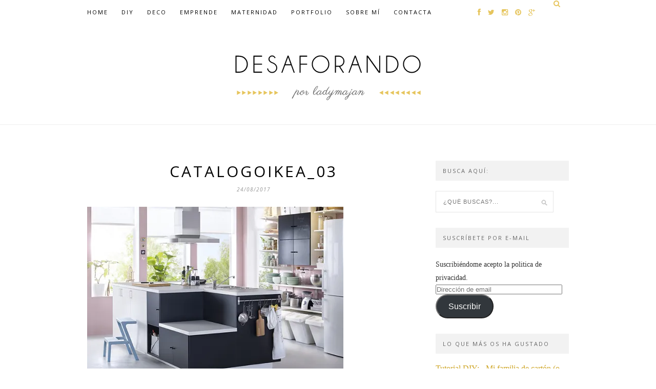

--- FILE ---
content_type: text/html; charset=UTF-8
request_url: https://desaforando.com/2017/08/novedades-catalogo-de-ikea-2018/catalogoikea_03/
body_size: 16029
content:
<script>
        var _BCaq = _BCaq || [];
        _BCaq.push(['setAccount', 'M-Myl8UtgDvv']);
        _BCaq.push(['crumb']);

        (function () {
            var bca = document.createElement('script');
            bca.type = 'text/javascript';
            bca.async = true;
            bca.src = ('https:' == document.location.protocol ? 'https://' : 'http://') + "static.brandcrumb.com/bc.js";
            var s = document.getElementsByTagName('script')[0];
            s.parentNode.insertBefore(bca, s);
        })();
</script>

<!DOCTYPE html>
<html dir="ltr" lang="es" prefix="og: https://ogp.me/ns# fb: https://ogp.me/ns/fb# website: https://ogp.me/ns/website#">
<head >

	<meta charset="UTF-8">
	<meta http-equiv="X-UA-Compatible" content="IE=edge">
	<meta name="viewport" content="width=device-width, initial-scale=1">

	<title>catalogoIKEA_03 | DesaforandoDesaforando</title>

	<link rel="profile" href="https://gmpg.org/xfn/11" />
	
	
	<link rel="alternate" type="application/rss+xml" title="Desaforando RSS Feed" href="https://desaforando.com/feed/" />
	<link rel="alternate" type="application/atom+xml" title="Desaforando Atom Feed" href="https://desaforando.com/feed/atom/" />
	<link rel="pingback" href="https://desaforando.com/xmlrpc.php" />

	

<meta name="wpsso-begin" content="wpsso meta tags and schema markup begin"/>
<!-- generator:1 --><meta name="generator" content="WPSSO Core 17.2.1/S"/>
<link rel="canonical" href="https://desaforando.com/2017/08/novedades-catalogo-de-ikea-2018/catalogoikea_03/"/>
<link rel="shortlink" href="https://wp.me/a5Hz9Y-1Lp"/>
<meta property="fb:app_id" content="966242223397117"/>
<meta property="og:type" content="website"/>
<meta property="og:url" content="https://desaforando.com/2017/08/novedades-catalogo-de-ikea-2018/catalogoikea_03/"/>
<meta property="og:locale" content="es_ES"/>
<meta property="og:site_name" content="Desaforando"/>
<meta property="og:title" content="catalogoIKEA_03"/>
<meta property="og:description" content="Sin descripci&oacute;n."/>
<meta property="og:updated_time" content="2017-08-24T10:56:30+00:00"/>
<meta name="twitter:domain" content="desaforando.com"/>
<meta name="twitter:site" content="@ladymajan"/>
<meta name="twitter:title" content="catalogoIKEA_03"/>
<meta name="twitter:description" content="Sin descripci&oacute;n."/>
<meta name="twitter:creator" content="@ladymajan"/>
<meta name="twitter:card" content="summary"/>
<meta name="description" content="Sin descripci&oacute;n."/>
<meta name="robots" content="follow, index, max-snippet:-1, max-image-preview:large, max-video-preview:-1"/>
<meta name="wpsso-end" content="wpsso meta tags and schema markup end"/>
<meta name="wpsso-cached" content="no cache"/>
<meta name="wpsso-added" content="2026-01-30T12:47:50+00:00 in 0.010802 secs for desaforando.com"/>


		<!-- All in One SEO 4.5.0 - aioseo.com -->
		<meta name="robots" content="max-image-preview:large" />
		<link rel="canonical" href="https://desaforando.com/2017/08/novedades-catalogo-de-ikea-2018/catalogoikea_03/" />
		<meta name="generator" content="All in One SEO (AIOSEO) 4.5.0" />
		<meta property="og:locale" content="es_ES" />
		<meta property="og:site_name" content="Desaforando | por ladymajan" />
		<meta property="og:type" content="article" />
		<meta property="og:title" content="catalogoIKEA_03 | Desaforando" />
		<meta property="og:url" content="https://desaforando.com/2017/08/novedades-catalogo-de-ikea-2018/catalogoikea_03/" />
		<meta property="article:published_time" content="2017-08-24T10:56:30+00:00" />
		<meta property="article:modified_time" content="2017-08-24T10:56:30+00:00" />
		<meta name="twitter:card" content="summary" />
		<meta name="twitter:title" content="catalogoIKEA_03 | Desaforando" />
		<meta name="google" content="nositelinkssearchbox" />
		<!-- All in One SEO -->

<link rel='dns-prefetch' href='//secure.gravatar.com' />
<link rel='dns-prefetch' href='//platform-api.sharethis.com' />
<link rel='dns-prefetch' href='//stats.wp.com' />
<link rel='dns-prefetch' href='//netdna.bootstrapcdn.com' />
<link rel='dns-prefetch' href='//fonts.googleapis.com' />
<link rel='dns-prefetch' href='//m9m6e2w5.stackpathcdn.com' />
<link rel='dns-prefetch' href='//cdn.shareaholic.net' />
<link rel='dns-prefetch' href='//www.shareaholic.net' />
<link rel='dns-prefetch' href='//analytics.shareaholic.com' />
<link rel='dns-prefetch' href='//recs.shareaholic.com' />
<link rel='dns-prefetch' href='//partner.shareaholic.com' />
<link rel='dns-prefetch' href='//v0.wordpress.com' />
<link rel='dns-prefetch' href='//widgets.wp.com' />
<link rel='dns-prefetch' href='//s0.wp.com' />
<link rel='dns-prefetch' href='//0.gravatar.com' />
<link rel='dns-prefetch' href='//1.gravatar.com' />
<link rel='dns-prefetch' href='//2.gravatar.com' />
<link rel='dns-prefetch' href='//jetpack.wordpress.com' />
<link rel='dns-prefetch' href='//public-api.wordpress.com' />
<link rel='dns-prefetch' href='//i0.wp.com' />
<link rel="alternate" type="application/rss+xml" title="Desaforando &raquo; Feed" href="https://desaforando.com/feed/" />
<link rel="alternate" type="application/rss+xml" title="Desaforando &raquo; Feed de los comentarios" href="https://desaforando.com/comments/feed/" />
<link rel="alternate" type="application/rss+xml" title="Desaforando &raquo; Comentario catalogoIKEA_03 del feed" href="https://desaforando.com/2017/08/novedades-catalogo-de-ikea-2018/catalogoikea_03/feed/" />
<!-- Shareaholic - https://www.shareaholic.com -->
<link rel='preload' href='//cdn.shareaholic.net/assets/pub/shareaholic.js' as='script'/>
<script data-no-minify='1' data-cfasync='false'>
_SHR_SETTINGS = {"endpoints":{"local_recs_url":"https:\/\/desaforando.com\/wp-admin\/admin-ajax.php?action=shareaholic_permalink_related","ajax_url":"https:\/\/desaforando.com\/wp-admin\/admin-ajax.php","share_counts_url":"https:\/\/desaforando.com\/wp-admin\/admin-ajax.php?action=shareaholic_share_counts_api"},"site_id":"ba0e3fdff52e99e767196d128e771773","url_components":{"year":"2017","monthnum":"08","day":"24","hour":"11","minute":"56","second":"30","post_id":"6783","postname":"catalogoikea_03","category":"desaforos"}};
</script>
<script data-no-minify='1' data-cfasync='false' src='//cdn.shareaholic.net/assets/pub/shareaholic.js' data-shr-siteid='ba0e3fdff52e99e767196d128e771773' async ></script>

<!-- Shareaholic Content Tags -->
<meta name='shareaholic:site_name' content='Desaforando' />
<meta name='shareaholic:language' content='es' />
<meta name='shareaholic:url' content='https://desaforando.com/2017/08/novedades-catalogo-de-ikea-2018/catalogoikea_03/' />
<meta name='shareaholic:keywords' content='tag:catálogo de ikea, tag:catalogoikea, tag:decoración, tag:ikea, tag:interiorismo, tag:catálogo ikea, tag:catálogo, tag:deco, tag:inspiración, cat:arquitectura, cat:deco, cat:desaforos, type:attachment' />
<meta name='shareaholic:article_published_time' content='2017-08-24T11:56:30+01:00' />
<meta name='shareaholic:article_modified_time' content='2017-08-24T11:56:30+01:00' />
<meta name='shareaholic:shareable_page' content='true' />
<meta name='shareaholic:article_visibility' content='private' />
<meta name='shareaholic:article_author_name' content='ladymajan' />
<meta name='shareaholic:site_id' content='ba0e3fdff52e99e767196d128e771773' />
<meta name='shareaholic:wp_version' content='9.7.9' />

<!-- Shareaholic Content Tags End -->
<script type="text/javascript">
/* <![CDATA[ */
window._wpemojiSettings = {"baseUrl":"https:\/\/s.w.org\/images\/core\/emoji\/14.0.0\/72x72\/","ext":".png","svgUrl":"https:\/\/s.w.org\/images\/core\/emoji\/14.0.0\/svg\/","svgExt":".svg","source":{"concatemoji":"https:\/\/desaforando.com\/wp-includes\/js\/wp-emoji-release.min.js?ver=0613eb8bd67fabad33d7033fcd7224d7"}};
/*! This file is auto-generated */
!function(i,n){var o,s,e;function c(e){try{var t={supportTests:e,timestamp:(new Date).valueOf()};sessionStorage.setItem(o,JSON.stringify(t))}catch(e){}}function p(e,t,n){e.clearRect(0,0,e.canvas.width,e.canvas.height),e.fillText(t,0,0);var t=new Uint32Array(e.getImageData(0,0,e.canvas.width,e.canvas.height).data),r=(e.clearRect(0,0,e.canvas.width,e.canvas.height),e.fillText(n,0,0),new Uint32Array(e.getImageData(0,0,e.canvas.width,e.canvas.height).data));return t.every(function(e,t){return e===r[t]})}function u(e,t,n){switch(t){case"flag":return n(e,"\ud83c\udff3\ufe0f\u200d\u26a7\ufe0f","\ud83c\udff3\ufe0f\u200b\u26a7\ufe0f")?!1:!n(e,"\ud83c\uddfa\ud83c\uddf3","\ud83c\uddfa\u200b\ud83c\uddf3")&&!n(e,"\ud83c\udff4\udb40\udc67\udb40\udc62\udb40\udc65\udb40\udc6e\udb40\udc67\udb40\udc7f","\ud83c\udff4\u200b\udb40\udc67\u200b\udb40\udc62\u200b\udb40\udc65\u200b\udb40\udc6e\u200b\udb40\udc67\u200b\udb40\udc7f");case"emoji":return!n(e,"\ud83e\udef1\ud83c\udffb\u200d\ud83e\udef2\ud83c\udfff","\ud83e\udef1\ud83c\udffb\u200b\ud83e\udef2\ud83c\udfff")}return!1}function f(e,t,n){var r="undefined"!=typeof WorkerGlobalScope&&self instanceof WorkerGlobalScope?new OffscreenCanvas(300,150):i.createElement("canvas"),a=r.getContext("2d",{willReadFrequently:!0}),o=(a.textBaseline="top",a.font="600 32px Arial",{});return e.forEach(function(e){o[e]=t(a,e,n)}),o}function t(e){var t=i.createElement("script");t.src=e,t.defer=!0,i.head.appendChild(t)}"undefined"!=typeof Promise&&(o="wpEmojiSettingsSupports",s=["flag","emoji"],n.supports={everything:!0,everythingExceptFlag:!0},e=new Promise(function(e){i.addEventListener("DOMContentLoaded",e,{once:!0})}),new Promise(function(t){var n=function(){try{var e=JSON.parse(sessionStorage.getItem(o));if("object"==typeof e&&"number"==typeof e.timestamp&&(new Date).valueOf()<e.timestamp+604800&&"object"==typeof e.supportTests)return e.supportTests}catch(e){}return null}();if(!n){if("undefined"!=typeof Worker&&"undefined"!=typeof OffscreenCanvas&&"undefined"!=typeof URL&&URL.createObjectURL&&"undefined"!=typeof Blob)try{var e="postMessage("+f.toString()+"("+[JSON.stringify(s),u.toString(),p.toString()].join(",")+"));",r=new Blob([e],{type:"text/javascript"}),a=new Worker(URL.createObjectURL(r),{name:"wpTestEmojiSupports"});return void(a.onmessage=function(e){c(n=e.data),a.terminate(),t(n)})}catch(e){}c(n=f(s,u,p))}t(n)}).then(function(e){for(var t in e)n.supports[t]=e[t],n.supports.everything=n.supports.everything&&n.supports[t],"flag"!==t&&(n.supports.everythingExceptFlag=n.supports.everythingExceptFlag&&n.supports[t]);n.supports.everythingExceptFlag=n.supports.everythingExceptFlag&&!n.supports.flag,n.DOMReady=!1,n.readyCallback=function(){n.DOMReady=!0}}).then(function(){return e}).then(function(){var e;n.supports.everything||(n.readyCallback(),(e=n.source||{}).concatemoji?t(e.concatemoji):e.wpemoji&&e.twemoji&&(t(e.twemoji),t(e.wpemoji)))}))}((window,document),window._wpemojiSettings);
/* ]]> */
</script>
<link rel='stylesheet' id='twb-open-sans-css' href='https://fonts.googleapis.com/css?family=Open+Sans%3A300%2C400%2C500%2C600%2C700%2C800&#038;display=swap&#038;ver=6.4.7' type='text/css' media='all' />
<link rel='stylesheet' id='twb-global-css' href='https://desaforando.com/wp-content/plugins/wd-instagram-feed/booster/assets/css/global.css?ver=1.0.0' type='text/css' media='all' />
<style id='wp-emoji-styles-inline-css' type='text/css'>

	img.wp-smiley, img.emoji {
		display: inline !important;
		border: none !important;
		box-shadow: none !important;
		height: 1em !important;
		width: 1em !important;
		margin: 0 0.07em !important;
		vertical-align: -0.1em !important;
		background: none !important;
		padding: 0 !important;
	}
</style>
<link rel='stylesheet' id='wp-block-library-css' href='https://desaforando.com/wp-includes/css/dist/block-library/style.min.css?ver=0613eb8bd67fabad33d7033fcd7224d7' type='text/css' media='all' />
<style id='wp-block-library-inline-css' type='text/css'>
.has-text-align-justify{text-align:justify;}
</style>
<link rel='stylesheet' id='mediaelement-css' href='https://desaforando.com/wp-includes/js/mediaelement/mediaelementplayer-legacy.min.css?ver=4.2.17' type='text/css' media='all' />
<link rel='stylesheet' id='wp-mediaelement-css' href='https://desaforando.com/wp-includes/js/mediaelement/wp-mediaelement.min.css?ver=0613eb8bd67fabad33d7033fcd7224d7' type='text/css' media='all' />
<style id='classic-theme-styles-inline-css' type='text/css'>
/*! This file is auto-generated */
.wp-block-button__link{color:#fff;background-color:#32373c;border-radius:9999px;box-shadow:none;text-decoration:none;padding:calc(.667em + 2px) calc(1.333em + 2px);font-size:1.125em}.wp-block-file__button{background:#32373c;color:#fff;text-decoration:none}
</style>
<style id='global-styles-inline-css' type='text/css'>
body{--wp--preset--color--black: #000000;--wp--preset--color--cyan-bluish-gray: #abb8c3;--wp--preset--color--white: #ffffff;--wp--preset--color--pale-pink: #f78da7;--wp--preset--color--vivid-red: #cf2e2e;--wp--preset--color--luminous-vivid-orange: #ff6900;--wp--preset--color--luminous-vivid-amber: #fcb900;--wp--preset--color--light-green-cyan: #7bdcb5;--wp--preset--color--vivid-green-cyan: #00d084;--wp--preset--color--pale-cyan-blue: #8ed1fc;--wp--preset--color--vivid-cyan-blue: #0693e3;--wp--preset--color--vivid-purple: #9b51e0;--wp--preset--gradient--vivid-cyan-blue-to-vivid-purple: linear-gradient(135deg,rgba(6,147,227,1) 0%,rgb(155,81,224) 100%);--wp--preset--gradient--light-green-cyan-to-vivid-green-cyan: linear-gradient(135deg,rgb(122,220,180) 0%,rgb(0,208,130) 100%);--wp--preset--gradient--luminous-vivid-amber-to-luminous-vivid-orange: linear-gradient(135deg,rgba(252,185,0,1) 0%,rgba(255,105,0,1) 100%);--wp--preset--gradient--luminous-vivid-orange-to-vivid-red: linear-gradient(135deg,rgba(255,105,0,1) 0%,rgb(207,46,46) 100%);--wp--preset--gradient--very-light-gray-to-cyan-bluish-gray: linear-gradient(135deg,rgb(238,238,238) 0%,rgb(169,184,195) 100%);--wp--preset--gradient--cool-to-warm-spectrum: linear-gradient(135deg,rgb(74,234,220) 0%,rgb(151,120,209) 20%,rgb(207,42,186) 40%,rgb(238,44,130) 60%,rgb(251,105,98) 80%,rgb(254,248,76) 100%);--wp--preset--gradient--blush-light-purple: linear-gradient(135deg,rgb(255,206,236) 0%,rgb(152,150,240) 100%);--wp--preset--gradient--blush-bordeaux: linear-gradient(135deg,rgb(254,205,165) 0%,rgb(254,45,45) 50%,rgb(107,0,62) 100%);--wp--preset--gradient--luminous-dusk: linear-gradient(135deg,rgb(255,203,112) 0%,rgb(199,81,192) 50%,rgb(65,88,208) 100%);--wp--preset--gradient--pale-ocean: linear-gradient(135deg,rgb(255,245,203) 0%,rgb(182,227,212) 50%,rgb(51,167,181) 100%);--wp--preset--gradient--electric-grass: linear-gradient(135deg,rgb(202,248,128) 0%,rgb(113,206,126) 100%);--wp--preset--gradient--midnight: linear-gradient(135deg,rgb(2,3,129) 0%,rgb(40,116,252) 100%);--wp--preset--font-size--small: 13px;--wp--preset--font-size--medium: 20px;--wp--preset--font-size--large: 36px;--wp--preset--font-size--x-large: 42px;--wp--preset--spacing--20: 0.44rem;--wp--preset--spacing--30: 0.67rem;--wp--preset--spacing--40: 1rem;--wp--preset--spacing--50: 1.5rem;--wp--preset--spacing--60: 2.25rem;--wp--preset--spacing--70: 3.38rem;--wp--preset--spacing--80: 5.06rem;--wp--preset--shadow--natural: 6px 6px 9px rgba(0, 0, 0, 0.2);--wp--preset--shadow--deep: 12px 12px 50px rgba(0, 0, 0, 0.4);--wp--preset--shadow--sharp: 6px 6px 0px rgba(0, 0, 0, 0.2);--wp--preset--shadow--outlined: 6px 6px 0px -3px rgba(255, 255, 255, 1), 6px 6px rgba(0, 0, 0, 1);--wp--preset--shadow--crisp: 6px 6px 0px rgba(0, 0, 0, 1);}:where(.is-layout-flex){gap: 0.5em;}:where(.is-layout-grid){gap: 0.5em;}body .is-layout-flow > .alignleft{float: left;margin-inline-start: 0;margin-inline-end: 2em;}body .is-layout-flow > .alignright{float: right;margin-inline-start: 2em;margin-inline-end: 0;}body .is-layout-flow > .aligncenter{margin-left: auto !important;margin-right: auto !important;}body .is-layout-constrained > .alignleft{float: left;margin-inline-start: 0;margin-inline-end: 2em;}body .is-layout-constrained > .alignright{float: right;margin-inline-start: 2em;margin-inline-end: 0;}body .is-layout-constrained > .aligncenter{margin-left: auto !important;margin-right: auto !important;}body .is-layout-constrained > :where(:not(.alignleft):not(.alignright):not(.alignfull)){max-width: var(--wp--style--global--content-size);margin-left: auto !important;margin-right: auto !important;}body .is-layout-constrained > .alignwide{max-width: var(--wp--style--global--wide-size);}body .is-layout-flex{display: flex;}body .is-layout-flex{flex-wrap: wrap;align-items: center;}body .is-layout-flex > *{margin: 0;}body .is-layout-grid{display: grid;}body .is-layout-grid > *{margin: 0;}:where(.wp-block-columns.is-layout-flex){gap: 2em;}:where(.wp-block-columns.is-layout-grid){gap: 2em;}:where(.wp-block-post-template.is-layout-flex){gap: 1.25em;}:where(.wp-block-post-template.is-layout-grid){gap: 1.25em;}.has-black-color{color: var(--wp--preset--color--black) !important;}.has-cyan-bluish-gray-color{color: var(--wp--preset--color--cyan-bluish-gray) !important;}.has-white-color{color: var(--wp--preset--color--white) !important;}.has-pale-pink-color{color: var(--wp--preset--color--pale-pink) !important;}.has-vivid-red-color{color: var(--wp--preset--color--vivid-red) !important;}.has-luminous-vivid-orange-color{color: var(--wp--preset--color--luminous-vivid-orange) !important;}.has-luminous-vivid-amber-color{color: var(--wp--preset--color--luminous-vivid-amber) !important;}.has-light-green-cyan-color{color: var(--wp--preset--color--light-green-cyan) !important;}.has-vivid-green-cyan-color{color: var(--wp--preset--color--vivid-green-cyan) !important;}.has-pale-cyan-blue-color{color: var(--wp--preset--color--pale-cyan-blue) !important;}.has-vivid-cyan-blue-color{color: var(--wp--preset--color--vivid-cyan-blue) !important;}.has-vivid-purple-color{color: var(--wp--preset--color--vivid-purple) !important;}.has-black-background-color{background-color: var(--wp--preset--color--black) !important;}.has-cyan-bluish-gray-background-color{background-color: var(--wp--preset--color--cyan-bluish-gray) !important;}.has-white-background-color{background-color: var(--wp--preset--color--white) !important;}.has-pale-pink-background-color{background-color: var(--wp--preset--color--pale-pink) !important;}.has-vivid-red-background-color{background-color: var(--wp--preset--color--vivid-red) !important;}.has-luminous-vivid-orange-background-color{background-color: var(--wp--preset--color--luminous-vivid-orange) !important;}.has-luminous-vivid-amber-background-color{background-color: var(--wp--preset--color--luminous-vivid-amber) !important;}.has-light-green-cyan-background-color{background-color: var(--wp--preset--color--light-green-cyan) !important;}.has-vivid-green-cyan-background-color{background-color: var(--wp--preset--color--vivid-green-cyan) !important;}.has-pale-cyan-blue-background-color{background-color: var(--wp--preset--color--pale-cyan-blue) !important;}.has-vivid-cyan-blue-background-color{background-color: var(--wp--preset--color--vivid-cyan-blue) !important;}.has-vivid-purple-background-color{background-color: var(--wp--preset--color--vivid-purple) !important;}.has-black-border-color{border-color: var(--wp--preset--color--black) !important;}.has-cyan-bluish-gray-border-color{border-color: var(--wp--preset--color--cyan-bluish-gray) !important;}.has-white-border-color{border-color: var(--wp--preset--color--white) !important;}.has-pale-pink-border-color{border-color: var(--wp--preset--color--pale-pink) !important;}.has-vivid-red-border-color{border-color: var(--wp--preset--color--vivid-red) !important;}.has-luminous-vivid-orange-border-color{border-color: var(--wp--preset--color--luminous-vivid-orange) !important;}.has-luminous-vivid-amber-border-color{border-color: var(--wp--preset--color--luminous-vivid-amber) !important;}.has-light-green-cyan-border-color{border-color: var(--wp--preset--color--light-green-cyan) !important;}.has-vivid-green-cyan-border-color{border-color: var(--wp--preset--color--vivid-green-cyan) !important;}.has-pale-cyan-blue-border-color{border-color: var(--wp--preset--color--pale-cyan-blue) !important;}.has-vivid-cyan-blue-border-color{border-color: var(--wp--preset--color--vivid-cyan-blue) !important;}.has-vivid-purple-border-color{border-color: var(--wp--preset--color--vivid-purple) !important;}.has-vivid-cyan-blue-to-vivid-purple-gradient-background{background: var(--wp--preset--gradient--vivid-cyan-blue-to-vivid-purple) !important;}.has-light-green-cyan-to-vivid-green-cyan-gradient-background{background: var(--wp--preset--gradient--light-green-cyan-to-vivid-green-cyan) !important;}.has-luminous-vivid-amber-to-luminous-vivid-orange-gradient-background{background: var(--wp--preset--gradient--luminous-vivid-amber-to-luminous-vivid-orange) !important;}.has-luminous-vivid-orange-to-vivid-red-gradient-background{background: var(--wp--preset--gradient--luminous-vivid-orange-to-vivid-red) !important;}.has-very-light-gray-to-cyan-bluish-gray-gradient-background{background: var(--wp--preset--gradient--very-light-gray-to-cyan-bluish-gray) !important;}.has-cool-to-warm-spectrum-gradient-background{background: var(--wp--preset--gradient--cool-to-warm-spectrum) !important;}.has-blush-light-purple-gradient-background{background: var(--wp--preset--gradient--blush-light-purple) !important;}.has-blush-bordeaux-gradient-background{background: var(--wp--preset--gradient--blush-bordeaux) !important;}.has-luminous-dusk-gradient-background{background: var(--wp--preset--gradient--luminous-dusk) !important;}.has-pale-ocean-gradient-background{background: var(--wp--preset--gradient--pale-ocean) !important;}.has-electric-grass-gradient-background{background: var(--wp--preset--gradient--electric-grass) !important;}.has-midnight-gradient-background{background: var(--wp--preset--gradient--midnight) !important;}.has-small-font-size{font-size: var(--wp--preset--font-size--small) !important;}.has-medium-font-size{font-size: var(--wp--preset--font-size--medium) !important;}.has-large-font-size{font-size: var(--wp--preset--font-size--large) !important;}.has-x-large-font-size{font-size: var(--wp--preset--font-size--x-large) !important;}
.wp-block-navigation a:where(:not(.wp-element-button)){color: inherit;}
:where(.wp-block-post-template.is-layout-flex){gap: 1.25em;}:where(.wp-block-post-template.is-layout-grid){gap: 1.25em;}
:where(.wp-block-columns.is-layout-flex){gap: 2em;}:where(.wp-block-columns.is-layout-grid){gap: 2em;}
.wp-block-pullquote{font-size: 1.5em;line-height: 1.6;}
</style>
<link rel='stylesheet' id='contact-form-7-css' href='https://desaforando.com/wp-content/plugins/contact-form-7/includes/css/styles.css?ver=5.8.3' type='text/css' media='all' />
<link rel='stylesheet' id='mc4wp-form-basic-css' href='https://desaforando.com/wp-content/plugins/mailchimp-for-wp/assets/css/form-basic.css?ver=4.9.10' type='text/css' media='all' />
<link rel='stylesheet' id='sp_style-css' href='https://desaforando.com/wp-content/themes/hemlock/style.css?ver=0613eb8bd67fabad33d7033fcd7224d7' type='text/css' media='all' />
<link rel='stylesheet' id='sp_responsive-css' href='https://desaforando.com/wp-content/themes/hemlock/css/responsive.css?ver=0613eb8bd67fabad33d7033fcd7224d7' type='text/css' media='all' />
<link rel='stylesheet' id='bxslider-css-css' href='https://desaforando.com/wp-content/themes/hemlock/css/jquery.bxslider.css?ver=0613eb8bd67fabad33d7033fcd7224d7' type='text/css' media='all' />
<link rel='stylesheet' id='slicknav-css-css' href='https://desaforando.com/wp-content/themes/hemlock/css/slicknav.css?ver=0613eb8bd67fabad33d7033fcd7224d7' type='text/css' media='all' />
<link rel='stylesheet' id='owl-css-css' href='https://desaforando.com/wp-content/themes/hemlock/css/owl.carousel.css?ver=0613eb8bd67fabad33d7033fcd7224d7' type='text/css' media='all' />
<link rel='stylesheet' id='owl-theme-css-css' href='https://desaforando.com/wp-content/themes/hemlock/css/owl.theme.css?ver=0613eb8bd67fabad33d7033fcd7224d7' type='text/css' media='all' />
<link rel='stylesheet' id='font-awesome-css' href='//netdna.bootstrapcdn.com/font-awesome/4.0.1/css/font-awesome.css?ver=0613eb8bd67fabad33d7033fcd7224d7' type='text/css' media='all' />
<link rel='stylesheet' id='default_headings_font-css' href='https://fonts.googleapis.com/css?family=Open+Sans%3A300italic%2C400italic%2C700italic%2C400%2C700%2C300&#038;subset=latin%2Ccyrillic-ext&#038;ver=6.4.7' type='text/css' media='all' />
<link rel='stylesheet' id='default_body_font-css' href='https://fonts.googleapis.com/css?family=Crimson+Text%3A400%2C700%2C400italic%2C700italic&#038;ver=6.4.7' type='text/css' media='all' />
<link rel='stylesheet' id='newsletter-css' href='https://desaforando.com/wp-content/plugins/newsletter/style.css?ver=8.0.4' type='text/css' media='all' />
<link rel='stylesheet' id='social-logos-css' href='https://desaforando.com/wp-content/plugins/jetpack/_inc/social-logos/social-logos.min.css?ver=12.8.2' type='text/css' media='all' />
<link rel='stylesheet' id='jetpack_css-css' href='https://desaforando.com/wp-content/plugins/jetpack/css/jetpack.css?ver=12.8.2' type='text/css' media='all' />
<script type="text/javascript" src="https://desaforando.com/wp-includes/js/jquery/jquery.min.js?ver=3.7.1" id="jquery-core-js"></script>
<script type="text/javascript" src="https://desaforando.com/wp-includes/js/jquery/jquery-migrate.min.js?ver=3.4.1" id="jquery-migrate-js"></script>
<script type="text/javascript" src="https://desaforando.com/wp-content/plugins/wd-instagram-feed/booster/assets/js/circle-progress.js?ver=1.2.2" id="twb-circle-js"></script>
<script type="text/javascript" id="twb-global-js-extra">
/* <![CDATA[ */
var twb = {"nonce":"9182fc46e8","ajax_url":"https:\/\/desaforando.com\/wp-admin\/admin-ajax.php","plugin_url":"https:\/\/desaforando.com\/wp-content\/plugins\/wd-instagram-feed\/booster","href":"https:\/\/desaforando.com\/wp-admin\/admin.php?page=twb_instagram-feed"};
var twb = {"nonce":"9182fc46e8","ajax_url":"https:\/\/desaforando.com\/wp-admin\/admin-ajax.php","plugin_url":"https:\/\/desaforando.com\/wp-content\/plugins\/wd-instagram-feed\/booster","href":"https:\/\/desaforando.com\/wp-admin\/admin.php?page=twb_instagram-feed"};
/* ]]> */
</script>
<script type="text/javascript" src="https://desaforando.com/wp-content/plugins/wd-instagram-feed/booster/assets/js/global.js?ver=1.0.0" id="twb-global-js"></script>
<script type="text/javascript" id="wp-statistics-tracker-js-extra">
/* <![CDATA[ */
var WP_Statistics_Tracker_Object = {"hitRequestUrl":"https:\/\/desaforando.com\/wp-json\/wp-statistics\/v2\/hit?wp_statistics_hit_rest=yes&track_all=1&current_page_type=post_type_attachment&current_page_id=6783&search_query&page_uri=LzIwMTcvMDgvbm92ZWRhZGVzLWNhdGFsb2dvLWRlLWlrZWEtMjAxOC9jYXRhbG9nb2lrZWFfMDMv","keepOnlineRequestUrl":"https:\/\/desaforando.com\/wp-json\/wp-statistics\/v2\/online?wp_statistics_hit_rest=yes&track_all=1&current_page_type=post_type_attachment&current_page_id=6783&search_query&page_uri=LzIwMTcvMDgvbm92ZWRhZGVzLWNhdGFsb2dvLWRlLWlrZWEtMjAxOC9jYXRhbG9nb2lrZWFfMDMv","option":{"dntEnabled":false,"cacheCompatibility":false}};
/* ]]> */
</script>
<script type="text/javascript" src="https://desaforando.com/wp-content/plugins/wp-statistics/assets/js/tracker.js?ver=0613eb8bd67fabad33d7033fcd7224d7" id="wp-statistics-tracker-js"></script>
<script type="text/javascript" src="//platform-api.sharethis.com/js/sharethis.js#source=googleanalytics-wordpress#product=ga&amp;property=5f7f217ba26cec00126137e7" id="googleanalytics-platform-sharethis-js"></script>
<link rel="https://api.w.org/" href="https://desaforando.com/wp-json/" /><link rel="alternate" type="application/json" href="https://desaforando.com/wp-json/wp/v2/media/6783" /><link rel="EditURI" type="application/rsd+xml" title="RSD" href="https://desaforando.com/xmlrpc.php?rsd" />
<link rel="alternate" type="application/json+oembed" href="https://desaforando.com/wp-json/oembed/1.0/embed?url=https%3A%2F%2Fdesaforando.com%2F2017%2F08%2Fnovedades-catalogo-de-ikea-2018%2Fcatalogoikea_03%2F" />
<link rel="alternate" type="text/xml+oembed" href="https://desaforando.com/wp-json/oembed/1.0/embed?url=https%3A%2F%2Fdesaforando.com%2F2017%2F08%2Fnovedades-catalogo-de-ikea-2018%2Fcatalogoikea_03%2F&#038;format=xml" />


<script async src="https://securepubads.g.doubleclick.net/tag/js/gpt.js"></script>
<script>
  window.googletag = window.googletag || {cmd: []};
  googletag.cmd.push(function() {
    googletag.defineSlot('/93719018/B02428_300x250', [300, 250], 'div-gpt-ad-1604061051551-0').addService(googletag.pubads());
    googletag.defineSlot('/93719018/B02428_300x600', [300, 600], 'div-gpt-ad-1604061078333-0').addService(googletag.pubads());
    googletag.pubads().enableSingleRequest();
    googletag.enableServices();
  });
</script>	<style>img#wpstats{display:none}</style>
		<!-- Analytics by WP Statistics v14.2 - https://wp-statistics.com/ -->
    <style type="text/css">
	
		#logo { padding:px 0; }
		
		#navigation, .slicknav_menu { background:#ffffff; }
		.menu li a, .slicknav_nav a { color:#000000; }
		.menu li a:hover {  color:#000000; }
		.slicknav_nav a:hover { color:#000000; background:none; }
		
		.menu .sub-menu, .menu .children { background: ; }
		ul.menu ul a, .menu ul ul a { border-top: 1px solid ; color:; }
		ul.menu ul a:hover, .menu ul ul a:hover { color: #000000; background:; }
		
		#top-social a i { color:; }
		#top-social a:hover i { color: }
		
		#top-search a { background:#ffffff }
		#top-search a { color:#e6c55d }
		#top-search a:hover { background:#dddddd; }
		#top-search a:hover { color:#000000; }
		
		.widget-title { background:#f2f2f2; color:; }
		#sidebar .widget-title { background:; color:; }
		
		#footer-social  { background:#ffffff; }
		
		#footer-logo { background:; }
		#footer-logo p { color:#e6c55d; }
		
		#footer-copyright { background:#f2f2f2; }
		#footer-copyright p { color:; }
		
		a, #footer-logo p i { color:; }
		.post-entry blockquote p { border-left:3px solid ; }
		
		.post-header h1 a, .post-header h2 a, .post-header h1 { color: }
		
		.share-box { background:; border-color:; }
		.share-box i { color:; }
		.share-box:hover { background:; border-color:; }
		.share-box:hover > i { color:; }
		
				
				
    </style>
    <style>.mc4wp-checkbox-wp-comment-form{clear:both;width:auto;display:block;position:static}.mc4wp-checkbox-wp-comment-form input{float:none;vertical-align:middle;-webkit-appearance:checkbox;width:auto;max-width:21px;margin:0 6px 0 0;padding:0;position:static;display:inline-block!important}.mc4wp-checkbox-wp-comment-form label{float:none;cursor:pointer;width:auto;margin:0 0 16px;display:block;position:static}</style><style>.mc4wp-checkbox-wp-registration-form{clear:both;width:auto;display:block;position:static}.mc4wp-checkbox-wp-registration-form input{float:none;vertical-align:middle;-webkit-appearance:checkbox;width:auto;max-width:21px;margin:0 6px 0 0;padding:0;position:static;display:inline-block!important}.mc4wp-checkbox-wp-registration-form label{float:none;cursor:pointer;width:auto;margin:0 0 16px;display:block;position:static}</style>	
</head>

<body data-rsssl=1 class="attachment attachment-template-default single single-attachment postid-6783 attachmentid-6783 attachment-jpeg">


	
	<nav id="navigation">
	
		<div class="container">
			
			<div id="navigation-wrapper">
			<ul id="menu-desaforando" class="menu"><li id="menu-item-5355" class="menu-item menu-item-type-custom menu-item-object-custom menu-item-5355"><a href="https://www.desaforando.com">Home</a></li>
<li id="menu-item-5144" class="menu-item menu-item-type-custom menu-item-object-custom menu-item-5144"><a href="https://desaforando.com/?cat=14">DIY</a></li>
<li id="menu-item-5157" class="menu-item menu-item-type-custom menu-item-object-custom menu-item-5157"><a href="https://desaforando.com/?cat=8">Deco</a></li>
<li id="menu-item-5141" class="menu-item menu-item-type-custom menu-item-object-custom menu-item-5141"><a href="https://desaforando.com/?cat=15">EMPRENDE</a></li>
<li id="menu-item-5143" class="menu-item menu-item-type-custom menu-item-object-custom menu-item-5143"><a href="https://desaforando.com/?cat=25">maternidad</a></li>
<li id="menu-item-5160" class="menu-item menu-item-type-custom menu-item-object-custom menu-item-5160"><a href="https://desaforando.com/?cat=13">PORTFOLIO</a></li>
<li id="menu-item-5367" class="menu-item menu-item-type-post_type menu-item-object-page menu-item-5367"><a href="https://desaforando.com/sobre-diana/">Sobre mí</a></li>
<li id="menu-item-5356" class="menu-item menu-item-type-custom menu-item-object-custom menu-item-5356"><a href="mailto:desaforando@gmail.com">Contacta</a></li>
</ul>			</div>
				
			<div class="menu-mobile"></div>
			
						<div id="top-search">
					<a href="#"><i class="fa fa-search"></i></a>
			</div>
			<div class="show-search">
				<form role="search" method="get" id="searchform" action="https://desaforando.com/">
    <div>
		<input type="text" placeholder="¿QUÉ BUSCAS?..." name="s" id="s" />
	 </div>
</form>			</div>
						
						<div id="top-social">
				
				<a href="http://facebook.com/Desaforando" target="_blank"><i class="fa fa-facebook"></i></a>				<a href="http://twitter.com/ladymajan" target="_blank"><i class="fa fa-twitter"></i></a>				<a href="http://instagram.com/ladymajan" target="_blank"><i class="fa fa-instagram"></i></a>				<a href="http://pinterest.com/ladymajan" target="_blank"><i class="fa fa-pinterest"></i></a>								<a href="http://plus.google.com/u/5/102505314466204638010/posts" target="_blank"><i class="fa fa-google-plus"></i></a>																
			</div>
						
		</div>
		
	</nav>
	
	<header id="header">
		
		<div class="container">
			
			<div id="logo">
				
									
											<h2><a href="https://desaforando.com"><img src="https://desaforando.com/wp-content/uploads/2015/01/logodsfdef1.png" alt="Desaforando" /></a></h2>
										
								
			</div>
			
		</div>
	
	</header>	
	<div class="container sp_sidebar">
	
	<div id="main">
	
								
		<article id="post-6783" class="post-6783 attachment type-attachment status-inherit hentry">
		
	<div class="post-header">
		
					<span class="cat"></span>
				
					<h1>catalogoIKEA_03</h1>
				
					<span class="date">24/08/2017</span>
				
	</div>
	
			
				
		
	<div class="post-entry">
	
		<p class="attachment"><a href='https://i0.wp.com/desaforando.com/wp-content/uploads/2017/08/catalogoIKEA_03.jpg?ssl=1'><img fetchpriority="high" decoding="async" width="500" height="335" src="https://i0.wp.com/desaforando.com/wp-content/uploads/2017/08/catalogoIKEA_03.jpg?fit=500%2C335&amp;ssl=1" class="attachment-medium size-medium" alt="" srcset="https://i0.wp.com/desaforando.com/wp-content/uploads/2017/08/catalogoIKEA_03.jpg?w=600&amp;ssl=1 600w, https://i0.wp.com/desaforando.com/wp-content/uploads/2017/08/catalogoIKEA_03.jpg?resize=500%2C335&amp;ssl=1 500w, https://i0.wp.com/desaforando.com/wp-content/uploads/2017/08/catalogoIKEA_03.jpg?resize=300%2C201&amp;ssl=1 300w, https://i0.wp.com/desaforando.com/wp-content/uploads/2017/08/catalogoIKEA_03.jpg?resize=440%2C294&amp;ssl=1 440w, https://i0.wp.com/desaforando.com/wp-content/uploads/2017/08/catalogoIKEA_03.jpg?resize=597%2C400&amp;ssl=1 597w" sizes="(max-width: 500px) 100vw, 500px" data-wp-pid="6783" /></a></p>
<div class="sharedaddy sd-sharing-enabled"><div class="robots-nocontent sd-block sd-social sd-social-icon-text sd-sharing"><h3 class="sd-title">Si te ha gustado.... ¡Comparte!</h3><div class="sd-content"><ul><li class="share-facebook"><a rel="nofollow noopener noreferrer" data-shared="sharing-facebook-6783" class="share-facebook sd-button share-icon" href="https://desaforando.com/2017/08/novedades-catalogo-de-ikea-2018/catalogoikea_03/?share=facebook" target="_blank" title="Haz clic para compartir en Facebook" ><span>Facebook</span></a></li><li class="share-twitter"><a rel="nofollow noopener noreferrer" data-shared="sharing-twitter-6783" class="share-twitter sd-button share-icon" href="https://desaforando.com/2017/08/novedades-catalogo-de-ikea-2018/catalogoikea_03/?share=twitter" target="_blank" title="Haz clic para compartir en Twitter" ><span>Twitter</span></a></li><li class="share-pinterest"><a rel="nofollow noopener noreferrer" data-shared="sharing-pinterest-6783" class="share-pinterest sd-button share-icon" href="https://desaforando.com/2017/08/novedades-catalogo-de-ikea-2018/catalogoikea_03/?share=pinterest" target="_blank" title="Haz clic para compartir en Pinterest" ><span>Pinterest</span></a></li><li class="share-jetpack-whatsapp"><a rel="nofollow noopener noreferrer" data-shared="" class="share-jetpack-whatsapp sd-button share-icon" href="https://desaforando.com/2017/08/novedades-catalogo-de-ikea-2018/catalogoikea_03/?share=jetpack-whatsapp" target="_blank" title="Haz clic para compartir en WhatsApp" ><span>WhatsApp</span></a></li><li class="share-email"><a rel="nofollow noopener noreferrer" data-shared="" class="share-email sd-button share-icon" href="mailto:?subject=%5BEntrada%20compartida%5D%20catalogoIKEA_03&body=https%3A%2F%2Fdesaforando.com%2F2017%2F08%2Fnovedades-catalogo-de-ikea-2018%2Fcatalogoikea_03%2F&share=email" target="_blank" title="Haz clic para enviar un enlace por correo electrónico a un amigo" data-email-share-error-title="¿Tienes un correo electrónico configurado?" data-email-share-error-text="Si tienes problemas al compartir por correo electrónico, es posible que sea porque no tengas un correo electrónico configurado en tu navegador. Puede que tengas que crear un nuevo correo electrónico tú mismo." data-email-share-nonce="12a7f581e5" data-email-share-track-url="https://desaforando.com/2017/08/novedades-catalogo-de-ikea-2018/catalogoikea_03/?share=email"><span>Correo electrónico</span></a></li><li class="share-end"></li></ul></div></div></div><div class='sharedaddy sd-block sd-like jetpack-likes-widget-wrapper jetpack-likes-widget-unloaded' id='like-post-wrapper-84264942-6783-697ca8764ea26' data-src='https://widgets.wp.com/likes/#blog_id=84264942&amp;post_id=6783&amp;origin=desaforando.com&amp;obj_id=84264942-6783-697ca8764ea26' data-name='like-post-frame-84264942-6783-697ca8764ea26' data-title='Me gusta o Compartir'><h3 class="sd-title">Me gusta esto:</h3><div class='likes-widget-placeholder post-likes-widget-placeholder' style='height: 55px;'><span class='button'><span>Me gusta</span></span> <span class="loading">Cargando...</span></div><span class='sd-text-color'></span><a class='sd-link-color'></a></div><div style='display:none;' class='shareaholic-canvas' data-app='share_buttons' data-title='catalogoIKEA_03' data-link='https://desaforando.com/2017/08/novedades-catalogo-de-ikea-2018/catalogoikea_03/' data-app-id-name='post_below_content'></div><div style='display:none;' class='shareaholic-canvas' data-app='recommendations' data-title='catalogoIKEA_03' data-link='https://desaforando.com/2017/08/novedades-catalogo-de-ikea-2018/catalogoikea_03/' data-app-id-name='post_below_content'></div>				
							<div class="post-tags">
							</div>
						
	</div>
	
		<div class="post-share">
		
		<a target="_blank" href="https://www.facebook.com/sharer/sharer.php?u=https://desaforando.com/2017/08/novedades-catalogo-de-ikea-2018/catalogoikea_03/"><span class="share-box"><i class="fa fa-facebook"></i></span></a>
		<a target="_blank" href="https://twitter.com/home?status=Check%20out%20this%20article:%20catalogoIKEA_03%20-%20https://desaforando.com/2017/08/novedades-catalogo-de-ikea-2018/catalogoikea_03/"><span class="share-box"><i class="fa fa-twitter"></i></span></a>
				<a target="_blank" href="https://pinterest.com/pin/create/button/?url=https://desaforando.com/2017/08/novedades-catalogo-de-ikea-2018/catalogoikea_03/&media=https://desaforando.com/wp-content/uploads/2017/08/catalogoIKEA_03.jpg&description=catalogoIKEA_03"><span class="share-box"><i class="fa fa-pinterest"></i></span></a>
		<a target="_blank" href="https://plus.google.com/share?url=https://desaforando.com/2017/08/novedades-catalogo-de-ikea-2018/catalogoikea_03/"><span class="share-box"><i class="fa fa-google-plus"></i></span></a>
		<a href="https://desaforando.com/2017/08/novedades-catalogo-de-ikea-2018/catalogoikea_03/#respond"><span class="share-box"><i class="fa fa-comment-o"></i></span></a>		
	</div>
		
				<div class="post-author">
		
	<div class="author-img">
		<img alt='' src='https://secure.gravatar.com/avatar/ac42b4364436cf1f2145b6cf774e3363?s=100&#038;d=identicon&#038;r=g' srcset='https://secure.gravatar.com/avatar/ac42b4364436cf1f2145b6cf774e3363?s=200&#038;d=identicon&#038;r=g 2x' class='avatar avatar-100 photo' height='100' width='100' decoding='async' data-pin-nopin="nopin"/>	</div>
	
	<div class="author-content">
		<h5><a href="https://desaforando.com/author/ladymajan/" title="Entradas de ladymajan" rel="author">ladymajan</a></h5>
		<p>Arquitecta de ideas, blogger, madre y emprendedora. Una alicantina en Madrid.</p>
				<a target="_blank" class="author-social" href="http://twitter.com/@ladymajan"><i class="fa fa-twitter"></i></a>				<a target="_blank" class="author-social" href="http://plus.google.com/Diana Maján?rel=author"><i class="fa fa-google-plus"></i></a>		<a target="_blank" class="author-social" href="http://pinterest.com/@ladymajan"><i class="fa fa-pinterest"></i></a>			</div>
	
</div>			
							
	<div class="post-comments" id="comments">
	
	<div class="post-box"><h4 class="post-box-title">No hay comentarios</h4></div><div class='comentarios'></div><div id='comments_pagination'></div>
		<div id="respond" class="comment-respond">
			<h3 id="reply-title" class="comment-reply-title">Deja un comentario<small><a rel="nofollow" id="cancel-comment-reply-link" href="/2017/08/novedades-catalogo-de-ikea-2018/catalogoikea_03/#respond" style="display:none;">Cancelar respuesta</a></small></h3>			<form id="commentform" class="comment-form">
				<iframe
					title="Formulario de comentarios"
					src="https://jetpack.wordpress.com/jetpack-comment/?blogid=84264942&#038;postid=6783&#038;comment_registration=0&#038;require_name_email=1&#038;stc_enabled=1&#038;stb_enabled=1&#038;show_avatars=1&#038;avatar_default=identicon&#038;greeting=Deja+un+comentario&#038;jetpack_comments_nonce=5b6523d1b0&#038;greeting_reply=Responder+a+%25s&#038;color_scheme=light&#038;lang=es_ES&#038;jetpack_version=12.8.2&#038;show_cookie_consent=10&#038;has_cookie_consent=0&#038;token_key=%3Bnormal%3B&#038;sig=53daf11477f10a8921314b29250a9e6e161d69ec#parent=https%3A%2F%2Fdesaforando.com%2F2017%2F08%2Fnovedades-catalogo-de-ikea-2018%2Fcatalogoikea_03%2F"
											name="jetpack_remote_comment"
						style="width:100%; height: 430px; border:0;"
										class="jetpack_remote_comment"
					id="jetpack_remote_comment"
					sandbox="allow-same-origin allow-top-navigation allow-scripts allow-forms allow-popups"
				>
									</iframe>
									<!--[if !IE]><!-->
					<script>
						document.addEventListener('DOMContentLoaded', function () {
							var commentForms = document.getElementsByClassName('jetpack_remote_comment');
							for (var i = 0; i < commentForms.length; i++) {
								commentForms[i].allowTransparency = false;
								commentForms[i].scrolling = 'no';
							}
						});
					</script>
					<!--<![endif]-->
							</form>
		</div>

		
		<input type="hidden" name="comment_parent" id="comment_parent" value="" />

		<p class="akismet_comment_form_privacy_notice">Este sitio usa Akismet para reducir el spam. <a href="https://akismet.com/privacy/" target="_blank" rel="nofollow noopener">Aprende cómo se procesan los datos de tus comentarios</a>.</p>

</div> <!-- end comments div -->
	
				<div class="post-pagination">
		
		
		
			
</div>			
</article>							
		
	</div>
	
	<aside id="sidebar">
		
		<div id="search-2" class="widget widget_search"><h4 class="widget-title">Busca aquí:</h4><form role="search" method="get" id="searchform" action="https://desaforando.com/">
    <div>
		<input type="text" placeholder="¿QUÉ BUSCAS?..." name="s" id="s" />
	 </div>
</form></div><div id="text-3" class="widget widget_text">			<div class="textwidget"><!-- Insignia [async] -->
<script type="text/javascript">if (!window.AdButler){(function(){var s = document.createElement("script"); s.async = true; s.type = "text/javascript";s.src = 'http://ads.handbox.es/app.js';var n = document.getElementsByTagName("script")[0]; n.parentNode.insertBefore(s, n);}());}</script>
<script type="text/javascript">
var AdButler = AdButler || {}; AdButler.ads = AdButler.ads || [];
var abkw = window.abkw || '';
var plc207960 = window.plc207960 || 0;
document.write('<'+'div id="placement_207960_'+plc207960+'"></'+'div>');
AdButler.ads.push({handler: function(opt){ AdButler.register(168037, 207960, [250,250], 'placement_207960_'+opt.place, opt); }, opt: { place: plc207960++, keywords: abkw, domain: 'ads.handbox.es', click:'CLICK_MACRO_PLACEHOLDER' }});
</script></div>
		</div><div id="blog_subscription-2" class="widget widget_blog_subscription jetpack_subscription_widget"><h4 class="widget-title">SUSCRÍBETE POR E-MAIL</h4>
			<div class="wp-block-jetpack-subscriptions__container">
			<form action="#" method="post" accept-charset="utf-8" id="subscribe-blog-blog_subscription-2"
				data-blog="84264942"
				data-post_access_level="everybody" >
									<div id="subscribe-text"><p>Suscribiéndome acepto la politica de privacidad.</p>
</div>
										<p id="subscribe-email">
						<label id="jetpack-subscribe-label"
							class="screen-reader-text"
							for="subscribe-field-blog_subscription-2">
							Dirección de email						</label>
						<input type="email" name="email" required="required"
																					value=""
							id="subscribe-field-blog_subscription-2"
							placeholder="Dirección de email"
						/>
					</p>

					<p id="subscribe-submit"
											>
						<input type="hidden" name="action" value="subscribe"/>
						<input type="hidden" name="source" value="https://desaforando.com/2017/08/novedades-catalogo-de-ikea-2018/catalogoikea_03/"/>
						<input type="hidden" name="sub-type" value="widget"/>
						<input type="hidden" name="redirect_fragment" value="subscribe-blog-blog_subscription-2"/>
												<button type="submit"
															class="wp-block-button__link"
																					name="jetpack_subscriptions_widget"
						>
							Suscribir						</button>
					</p>
							</form>
						</div>
			
</div><div id="top-posts-2" class="widget widget_top-posts"><h4 class="widget-title">Lo que más os ha gustado</h4><ul><li><a href="https://desaforando.com/2014/04/diy-carton-toys/" class="bump-view" data-bump-view="tp">Tutorial DIY: - Mi familia de cartón (o cómo hacer muñecos con hueveras)</a></li><li><a href="https://desaforando.com/2012/02/diy-un-disfraz-muy-sencillo/" class="bump-view" data-bump-view="tp">DIY: un disfraz muy sencillo</a></li><li><a href="https://desaforando.com/2014/11/ikea-hacks-el-cambiador/" class="bump-view" data-bump-view="tp">Ikea hacks: el cambiador de Littlenano</a></li><li><a href="https://desaforando.com/2017/01/diy-tunea-tu-bici-sin-pedales/" class="bump-view" data-bump-view="tp">DIY: tunea tu bici sin pedales</a></li><li><a href="https://desaforando.com/2016/09/un-dia-de-picnic-en-la-sierra-de-madrid-el-gurugu-de-guadarrama/" class="bump-view" data-bump-view="tp">Un día de picnic en la sierra de Madrid: el Gurugú de Guadarrama</a></li></ul></div><div id="custom_html-2" class="widget_text widget widget_custom_html"><h4 class="widget-title">Madresfera</h4><div class="textwidget custom-html-widget"><a href="https://madresfera.com/" title="Ranking Madresfera" target="_blank" rel="nofollow noopener">
    <img alt="Ranking Madresfera" src="https://madresfera.com/widget/img/36f0e098-ad4c-7320-a6e8-4eaf776a22d7/0"/></a>
</div></div><div id="custom_html-3" class="widget_text widget widget_custom_html"><div class="textwidget custom-html-widget"><div id='div-gpt-ad-1604061051551-0' style='width: 300px; height: 250px;'>
  <script>
    googletag.cmd.push(function() { googletag.display('div-gpt-ad-1604061051551-0'); });
  </script>
</div>
</div></div>		
	</aside>	
	<!-- END CONTAINER -->
	</div>
	
		
		<div id="footer-social">
	
		<div class="container">
		
		<a href="http://facebook.com/Desaforando" target="_blank"><i class="fa fa-facebook"></i> <span>Facebook</span></a>		<a href="http://twitter.com/ladymajan" target="_blank"><i class="fa fa-twitter"></i> <span>Twitter</span></a>		<a href="http://instagram.com/ladymajan" target="_blank"><i class="fa fa-instagram"></i> <span>Instagram</span></a>		<a href="http://pinterest.com/ladymajan" target="_blank"><i class="fa fa-pinterest"></i> <span>Pinterest</span></a>				<a href="http://plus.google.com/u/5/102505314466204638010/posts" target="_blank"><i class="fa fa-google-plus"></i> <span>Google Plus</span></a>								
		</div>
		
	</div>
		
		<div id="footer-logo">
		
		<div class="container">
			
							<img src="https://desaforando.com/wp-content/uploads/2015/01/footer-logoDSF1.png" alt="Desaforando" />
						
						
		</div>
		
	</div>
		
	<footer id="footer-copyright">
		
		<div class="container">
		
							<p>© 2014 Desaforando.Todos los derechos reservados. <a href="https://desaforando.com/politica-de-privacidad/">Política de Privacidad</a></p>
						<a href="#" class="to-top">Back to top <i class="fa fa-angle-double-up"></i></a>
			
		</div>
		
	</footer>
	
	

<script>function loadScript(a){var b=document.getElementsByTagName("head")[0],c=document.createElement("script");c.type="text/javascript",c.src="https://tracker.metricool.com/app/resources/be.js",c.onreadystatechange=a,c.onload=a,b.appendChild(c)}loadScript(function(){beTracker.t({hash:'accf0147c09ff05d8205e8e9f19fb43e'})})</script>	<div style="display:none">
			<div class="grofile-hash-map-ac42b4364436cf1f2145b6cf774e3363">
		</div>
		</div>
		
	<script type="text/javascript">
		window.WPCOM_sharing_counts = {"https:\/\/desaforando.com\/2017\/08\/novedades-catalogo-de-ikea-2018\/catalogoikea_03\/":6783};
	</script>
						<script type="text/javascript" src="https://desaforando.com/wp-content/plugins/jetpack/jetpack_vendor/automattic/jetpack-image-cdn/dist/image-cdn.js?minify=false&amp;ver=132249e245926ae3e188" id="jetpack-photon-js"></script>
<script type="text/javascript" src="https://desaforando.com/wp-content/plugins/contact-form-7/includes/swv/js/index.js?ver=5.8.3" id="swv-js"></script>
<script type="text/javascript" id="contact-form-7-js-extra">
/* <![CDATA[ */
var wpcf7 = {"api":{"root":"https:\/\/desaforando.com\/wp-json\/","namespace":"contact-form-7\/v1"}};
/* ]]> */
</script>
<script type="text/javascript" src="https://desaforando.com/wp-content/plugins/contact-form-7/includes/js/index.js?ver=5.8.3" id="contact-form-7-js"></script>
<script type="text/javascript" src="https://secure.gravatar.com/js/gprofiles.js?ver=202605" id="grofiles-cards-js"></script>
<script type="text/javascript" id="wpgroho-js-extra">
/* <![CDATA[ */
var WPGroHo = {"my_hash":""};
/* ]]> */
</script>
<script type="text/javascript" src="https://desaforando.com/wp-content/plugins/jetpack/modules/wpgroho.js?ver=12.8.2" id="wpgroho-js"></script>
<script type="text/javascript" src="https://desaforando.com/wp-content/themes/hemlock/js/jquery.bxslider.min.js?ver=0613eb8bd67fabad33d7033fcd7224d7" id="bxslider-js"></script>
<script type="text/javascript" src="https://desaforando.com/wp-content/themes/hemlock/js/fitvids.js?ver=0613eb8bd67fabad33d7033fcd7224d7" id="fitvids-js"></script>
<script type="text/javascript" src="https://desaforando.com/wp-content/themes/hemlock/js/jquery.slicknav.min.js?ver=0613eb8bd67fabad33d7033fcd7224d7" id="slicknav-js"></script>
<script type="text/javascript" src="https://desaforando.com/wp-content/themes/hemlock/js/owl.carousel.min.js?ver=0613eb8bd67fabad33d7033fcd7224d7" id="owl-js"></script>
<script type="text/javascript" src="https://desaforando.com/wp-content/themes/hemlock/js/retina.min.js?ver=0613eb8bd67fabad33d7033fcd7224d7" id="sp_retina-js"></script>
<script type="text/javascript" src="https://desaforando.com/wp-content/themes/hemlock/js/solopine.js?ver=0613eb8bd67fabad33d7033fcd7224d7" id="sp_scripts-js"></script>
<script type="text/javascript" src="https://desaforando.com/wp-includes/js/comment-reply.min.js?ver=0613eb8bd67fabad33d7033fcd7224d7" id="comment-reply-js" async="async" data-wp-strategy="async"></script>
<script defer type="text/javascript" src="https://stats.wp.com/e-202605.js" id="jetpack-stats-js"></script>
<script type="text/javascript" id="jetpack-stats-js-after">
/* <![CDATA[ */
_stq = window._stq || [];
_stq.push([ "view", {v:'ext',blog:'84264942',post:'6783',tz:'1',srv:'desaforando.com',j:'1:12.8.2'} ]);
_stq.push([ "clickTrackerInit", "84264942", "6783" ]);
/* ]]> */
</script>
<script type="text/javascript" src="https://desaforando.com/wp-content/plugins/jetpack/_inc/build/likes/queuehandler.min.js?ver=12.8.2" id="jetpack_likes_queuehandler-js"></script>
<script defer type="text/javascript" src="https://desaforando.com/wp-content/plugins/akismet/_inc/akismet-frontend.js?ver=1698146398" id="akismet-frontend-js"></script>
<script type="text/javascript" id="sharing-js-js-extra">
/* <![CDATA[ */
var sharing_js_options = {"lang":"es","counts":"1","is_stats_active":"1"};
/* ]]> */
</script>
<script type="text/javascript" src="https://desaforando.com/wp-content/plugins/jetpack/_inc/build/sharedaddy/sharing.min.js?ver=12.8.2" id="sharing-js-js"></script>
<script type="text/javascript" id="sharing-js-js-after">
/* <![CDATA[ */
var windowOpen;
			( function () {
				function matches( el, sel ) {
					return !! (
						el.matches && el.matches( sel ) ||
						el.msMatchesSelector && el.msMatchesSelector( sel )
					);
				}

				document.body.addEventListener( 'click', function ( event ) {
					if ( ! event.target ) {
						return;
					}

					var el;
					if ( matches( event.target, 'a.share-facebook' ) ) {
						el = event.target;
					} else if ( event.target.parentNode && matches( event.target.parentNode, 'a.share-facebook' ) ) {
						el = event.target.parentNode;
					}

					if ( el ) {
						event.preventDefault();

						// If there's another sharing window open, close it.
						if ( typeof windowOpen !== 'undefined' ) {
							windowOpen.close();
						}
						windowOpen = window.open( el.getAttribute( 'href' ), 'wpcomfacebook', 'menubar=1,resizable=1,width=600,height=400' );
						return false;
					}
				} );
			} )();
var windowOpen;
			( function () {
				function matches( el, sel ) {
					return !! (
						el.matches && el.matches( sel ) ||
						el.msMatchesSelector && el.msMatchesSelector( sel )
					);
				}

				document.body.addEventListener( 'click', function ( event ) {
					if ( ! event.target ) {
						return;
					}

					var el;
					if ( matches( event.target, 'a.share-twitter' ) ) {
						el = event.target;
					} else if ( event.target.parentNode && matches( event.target.parentNode, 'a.share-twitter' ) ) {
						el = event.target.parentNode;
					}

					if ( el ) {
						event.preventDefault();

						// If there's another sharing window open, close it.
						if ( typeof windowOpen !== 'undefined' ) {
							windowOpen.close();
						}
						windowOpen = window.open( el.getAttribute( 'href' ), 'wpcomtwitter', 'menubar=1,resizable=1,width=600,height=350' );
						return false;
					}
				} );
			} )();
/* ]]> */
</script>
	<iframe src='https://widgets.wp.com/likes/master.html?ver=202605#ver=202605&#038;lang=es' scrolling='no' id='likes-master' name='likes-master' style='display:none;'></iframe>
	<div id='likes-other-gravatars'><div class="likes-text">A <span>%d</span> blogueros les gusta esto:</div><ul class="wpl-avatars sd-like-gravatars"></ul></div>
			<script type="text/javascript">
			const iframe = document.getElementById( 'jetpack_remote_comment' );
						const watchReply = function() {
				// Check addComment._Jetpack_moveForm to make sure we don't monkey-patch twice.
				if ( 'undefined' !== typeof addComment && ! addComment._Jetpack_moveForm ) {
					// Cache the Core function.
					addComment._Jetpack_moveForm = addComment.moveForm;
					const commentParent = document.getElementById( 'comment_parent' );
					const cancel = document.getElementById( 'cancel-comment-reply-link' );

					function tellFrameNewParent ( commentParentValue ) {
						const url = new URL( iframe.src );
						if ( commentParentValue ) {
							url.searchParams.set( 'replytocom', commentParentValue )
						} else {
							url.searchParams.delete( 'replytocom' );
						}
						if( iframe.src !== url.href ) {
							iframe.src = url.href;
						}
					};

					cancel.addEventListener( 'click', function () {
						tellFrameNewParent( false );
					} );

					addComment.moveForm = function ( _, parentId ) {
						tellFrameNewParent( parentId );
						return addComment._Jetpack_moveForm.apply( null, arguments );
					};
				}
			}
			document.addEventListener( 'DOMContentLoaded', watchReply );
			// In WP 6.4+, the script is loaded asynchronously, so we need to wait for it to load before we monkey-patch the functions it introduces.
			document.querySelector('#comment-reply-js')?.addEventListener( 'load', watchReply );

			
			window.addEventListener( 'message', function ( event ) {
				if ( event.origin !== 'https://jetpack.wordpress.com' ) {
					return;
				}
				iframe.style.height = event.data + 'px';
			});
		</script>
			
</body>

</html>

--- FILE ---
content_type: text/html; charset=utf-8
request_url: https://www.google.com/recaptcha/api2/aframe
body_size: 267
content:
<!DOCTYPE HTML><html><head><meta http-equiv="content-type" content="text/html; charset=UTF-8"></head><body><script nonce="ZkBOpdMQuMKd4adaH8kQ6A">/** Anti-fraud and anti-abuse applications only. See google.com/recaptcha */ try{var clients={'sodar':'https://pagead2.googlesyndication.com/pagead/sodar?'};window.addEventListener("message",function(a){try{if(a.source===window.parent){var b=JSON.parse(a.data);var c=clients[b['id']];if(c){var d=document.createElement('img');d.src=c+b['params']+'&rc='+(localStorage.getItem("rc::a")?sessionStorage.getItem("rc::b"):"");window.document.body.appendChild(d);sessionStorage.setItem("rc::e",parseInt(sessionStorage.getItem("rc::e")||0)+1);localStorage.setItem("rc::h",'1769777273634');}}}catch(b){}});window.parent.postMessage("_grecaptcha_ready", "*");}catch(b){}</script></body></html>

--- FILE ---
content_type: text/javascript
request_url: https://desaforando.com/wp-content/themes/hemlock/js/solopine.js?ver=0613eb8bd67fabad33d7033fcd7224d7
body_size: 416
content:
jQuery(document).ready(function($) {

	"use strict";
	
	// Search
	
	$('#top-search a').on('click', function ( e ) {
		e.preventDefault();
    	$('.show-search').slideToggle('fast');
    });
	
	// Scroll to top
	
	$('.to-top').click(function(){
		$('html, body').animate({scrollTop : 0},800);
		return false;
	});
	
	// Bxslider
	
	$('.bxslider').bxSlider({
	  adaptiveHeight: true,
	  mode: 'fade',
	  pager: false,
	  captions: true
	});
	
	// Fitvids
	$(document).ready(function(){
		// Target your .container, .wrapper, .post, etc.
		$(".container").fitVids();
	});
	
	// Menu
	$('#navigation .menu').slicknav({
		prependTo:'.menu-mobile',
		label:''
	});
	
	// slider
	$("#owl-demo").owlCarousel({
		navigation : false,
		items : 3,
		itemsDesktop : [1199,3],
		itemsDesktopSmall : [980,2],
		itemsTablet: [768,2],
		itemsTabletSmall: [568,1],
		itemsMobile : [479,1],
	});

	
	
});